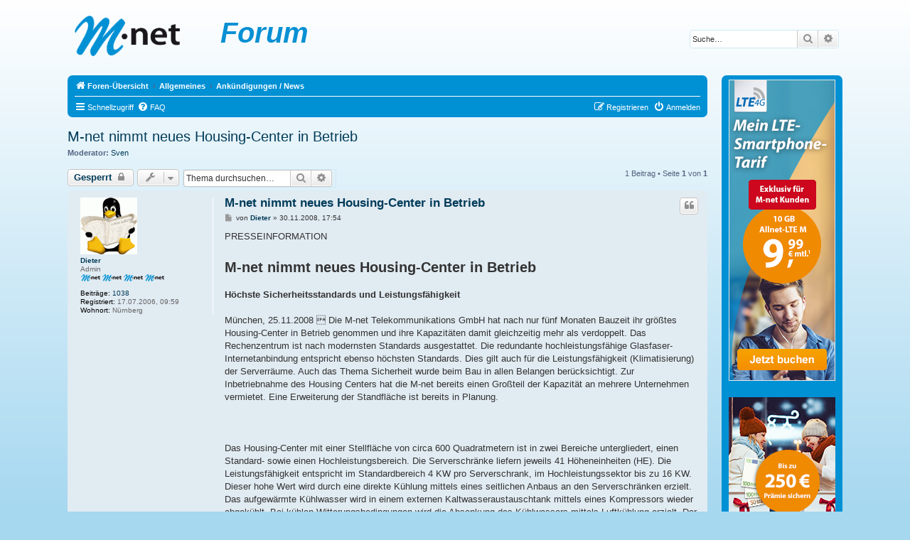

--- FILE ---
content_type: text/html; charset=UTF-8
request_url: https://forum.m-net.de/viewtopic.php?t=4081
body_size: 24633
content:
<!DOCTYPE html>
<html dir="ltr" lang="de">
<head>
<meta charset="utf-8" />
<meta http-equiv="X-UA-Compatible" content="IE=edge">
<meta name="viewport" content="width=device-width, initial-scale=1" />

<title>M-net nimmt neues Housing-Center in Betrieb - Forum</title>


	<link rel="canonical" href="https://forum.m-net.de/viewtopic.php?t=4081">

<!--
	phpBB style name: prosilver
	Based on style:   prosilver (this is the default phpBB3 style)
	Original author:  Tom Beddard ( http://www.subBlue.com/ )
	Modified by:
-->

<link href="./assets/css/font-awesome.min.css?assets_version=12" rel="stylesheet">
<link href="./styles/prosilverMnet/theme/stylesheet.css?assets_version=12" rel="stylesheet">
<link href="./styles/prosilverMnet/theme/de/stylesheet.css?assets_version=12" rel="stylesheet">




<!--[if lte IE 9]>
	<link href="./styles/prosilverMnet/theme/tweaks.css?assets_version=12" rel="stylesheet">
<![endif]-->





</head>
<body id="phpbb" class="nojs notouch section-viewtopic ltr ">


<div id="wrap" class="wrap">
	<a id="top" class="top-anchor" accesskey="t"></a>
	<div id="page-header">
		<div class="headerbar" role="banner">
					<div class="inner">

			<div id="site-description" class="site-description">
		<a id="logo" class="logo" href="./index.php?sid=0206bbb5018a4f9a95147205e2b8d77f" title="Foren-Übersicht">
					<span class="site_logo"></span>
				</a>
				<h1>Forum</h1>
				<p></p>
				<p class="skiplink"><a href="#start_here">Zum Inhalt</a></p>
			</div>

									<div id="search-box" class="search-box search-header" role="search">
				<form action="./search.php?sid=0206bbb5018a4f9a95147205e2b8d77f" method="get" id="search">
				<fieldset>
					<input name="keywords" id="keywords" type="search" maxlength="128" title="Suche nach Wörtern" class="inputbox search tiny" size="20" value="" placeholder="Suche…" />
					<button class="button button-search" type="submit" title="Suche">
						<i class="icon fa-search fa-fw" aria-hidden="true"></i><span class="sr-only">Suche</span>
					</button>
					<a href="./search.php?sid=0206bbb5018a4f9a95147205e2b8d77f" class="button button-search-end" title="Erweiterte Suche">
						<i class="icon fa-cog fa-fw" aria-hidden="true"></i><span class="sr-only">Erweiterte Suche</span>
					</a>
					<input type="hidden" name="sid" value="0206bbb5018a4f9a95147205e2b8d77f" />

				</fieldset>
				</form>
			</div>
						
			</div>
					</div>
		
 <table style="border: none; border-style: none; width: 100%; margin: 0 0 0 0; padding: 0 0 0 0;">
        <tr>
<!--
<td style="padding-left: 0px; padding-right: 2px; padding-top: 4px; padding-bottom: 4px; width: 20%; table-layout: fixed; vertical-align: top;">
-->
         <td style="vertical-align: top;padding-right: 20px;">


		<div class="navbar" role="navigation">
	<div class="inner">

	<ul id="nav-breadcrumbs" class="nav-breadcrumbs linklist navlinks" role="menubar">
								<li class="breadcrumbs" itemscope itemtype="http://schema.org/BreadcrumbList">
										<span class="crumb"  itemtype="http://schema.org/ListItem" itemprop="itemListElement" itemscope><a href="./index.php?sid=0206bbb5018a4f9a95147205e2b8d77f" itemtype="https://schema.org/Thing" itemscope itemprop="item" accesskey="h" data-navbar-reference="index"><i class="icon fa-home fa-fw"></i><span itemprop="name">Foren-Übersicht</span></a><meta itemprop="position" content="1" /></span>

																			<span class="crumb"  itemtype="http://schema.org/ListItem" itemprop="itemListElement" itemscope data-forum-id="14"><a href="./viewforum.php?f=14&amp;sid=0206bbb5018a4f9a95147205e2b8d77f" itemtype="https://schema.org/Thing" itemscope itemprop="item"><span itemprop="name">Allgemeines</span></a><meta itemprop="position" content="2" /></span>
																							<span class="crumb"  itemtype="http://schema.org/ListItem" itemprop="itemListElement" itemscope data-forum-id="7"><a href="./viewforum.php?f=7&amp;sid=0206bbb5018a4f9a95147205e2b8d77f" itemtype="https://schema.org/Thing" itemscope itemprop="item"><span itemprop="name">Ankündigungen / News</span></a><meta itemprop="position" content="3" /></span>
												</li>
		
					<li class="rightside responsive-search">
				<a href="./search.php?sid=0206bbb5018a4f9a95147205e2b8d77f" title="Zeigt die erweiterten Suchoptionen an" role="menuitem">
					<i class="icon fa-search fa-fw" aria-hidden="true"></i><span class="sr-only">Suche</span>
				</a>
			</li>
			</ul>
	<ul id="nav-main" class="nav-main linklist" role="menubar">

		<li id="quick-links" class="quick-links dropdown-container responsive-menu" data-skip-responsive="true">
			<a href="#" class="dropdown-trigger">
				<i class="icon fa-bars fa-fw" aria-hidden="true"></i><span>Schnellzugriff</span>
			</a>
			<div class="dropdown">
				<div class="pointer"><div class="pointer-inner"></div></div>
				<ul class="dropdown-contents" role="menu">
					
											<li class="separator"></li>
																									<li>
								<a href="./search.php?search_id=unanswered&amp;sid=0206bbb5018a4f9a95147205e2b8d77f" role="menuitem">
									<i class="icon fa-file-o fa-fw icon-gray" aria-hidden="true"></i><span>Unbeantwortete Themen</span>
								</a>
							</li>
							<li>
								<a href="./search.php?search_id=active_topics&amp;sid=0206bbb5018a4f9a95147205e2b8d77f" role="menuitem">
									<i class="icon fa-file-o fa-fw icon-blue" aria-hidden="true"></i><span>Aktive Themen</span>
								</a>
							</li>
							<li class="separator"></li>
							<li>
								<a href="./search.php?sid=0206bbb5018a4f9a95147205e2b8d77f" role="menuitem">
									<i class="icon fa-search fa-fw" aria-hidden="true"></i><span>Suche</span>
								</a>
							</li>
					
											<li class="separator"></li>
													<li>
								<a href="./memberlist.php?sid=0206bbb5018a4f9a95147205e2b8d77f" role="menuitem">
									<i class="icon fa-group fa-fw" aria-hidden="true"></i><span>Mitglieder</span>
								</a>
							</li>
																			<li>
								<a href="./memberlist.php?mode=team&amp;sid=0206bbb5018a4f9a95147205e2b8d77f" role="menuitem">
									<i class="icon fa-shield fa-fw" aria-hidden="true"></i><span>Das Team</span>
								</a>
							</li>
																<li class="separator"></li>

									</ul>
			</div>
		</li>

				<li data-skip-responsive="true">
			<a href="/app.php/help/faq?sid=0206bbb5018a4f9a95147205e2b8d77f" rel="help" title="Häufig gestellte Fragen" role="menuitem">
				<i class="icon fa-question-circle fa-fw" aria-hidden="true"></i><span>FAQ</span>
			</a>
		</li>
						
			<li class="rightside"  data-skip-responsive="true">
			<a href="./ucp.php?mode=login&amp;redirect=viewtopic.php%3Ft%3D4081&amp;sid=0206bbb5018a4f9a95147205e2b8d77f" title="Anmelden" accesskey="x" role="menuitem">
				<i class="icon fa-power-off fa-fw" aria-hidden="true"></i><span>Anmelden</span>
			</a>
		</li>
					<li class="rightside" data-skip-responsive="true">
				<a href="./ucp.php?mode=register&amp;sid=0206bbb5018a4f9a95147205e2b8d77f" role="menuitem">
					<i class="icon fa-pencil-square-o  fa-fw" aria-hidden="true"></i><span>Registrieren</span>
				</a>
			</li>
						</ul>


	</div>
</div>
	</div>

	
	<a id="start_here" class="anchor"></a>
	<div id="page-body" class="page-body" role="main">
		
		
<h2 class="topic-title"><a href="./viewtopic.php?f=7&amp;t=4081&amp;sid=0206bbb5018a4f9a95147205e2b8d77f">M-net nimmt neues Housing-Center in Betrieb</a></h2>
<!-- NOTE: remove the style="display: none" when you want to have the forum description on the topic body -->
<div style="display: none !important;">Hier informiert M-net über aktuelle News. Diskussionen darüber bitte in den jeweiligen Themenformen führen<br /></div>
<p>
	<strong>Moderator:</strong> <a href="./memberlist.php?mode=viewprofile&amp;u=6&amp;sid=0206bbb5018a4f9a95147205e2b8d77f" class="username">Sven</a>
</p>


<div class="action-bar bar-top">
	
			<a href="./posting.php?mode=reply&amp;f=7&amp;t=4081&amp;sid=0206bbb5018a4f9a95147205e2b8d77f" class="button" title="Dieses Thema ist gesperrt. Du kannst keine Beiträge editieren oder weitere Antworten erstellen.">
							<span>Gesperrt</span> <i class="icon fa-lock fa-fw" aria-hidden="true"></i>
					</a>
	
			<div class="dropdown-container dropdown-button-control topic-tools">
		<span title="Themen-Optionen" class="button button-secondary dropdown-trigger dropdown-select">
			<i class="icon fa-wrench fa-fw" aria-hidden="true"></i>
			<span class="caret"><i class="icon fa-sort-down fa-fw" aria-hidden="true"></i></span>
		</span>
		<div class="dropdown">
			<div class="pointer"><div class="pointer-inner"></div></div>
			<ul class="dropdown-contents">
																												<li>
					<a href="./viewtopic.php?f=7&amp;t=4081&amp;sid=0206bbb5018a4f9a95147205e2b8d77f&amp;view=print" title="Druckansicht" accesskey="p">
						<i class="icon fa-print fa-fw" aria-hidden="true"></i><span>Druckansicht</span>
					</a>
				</li>
											</ul>
		</div>
	</div>
	
			<div class="search-box" role="search">
			<form method="get" id="topic-search" action="./search.php?sid=0206bbb5018a4f9a95147205e2b8d77f">
			<fieldset>
				<input class="inputbox search tiny"  type="search" name="keywords" id="search_keywords" size="20" placeholder="Thema durchsuchen…" />
				<button class="button button-search" type="submit" title="Suche">
					<i class="icon fa-search fa-fw" aria-hidden="true"></i><span class="sr-only">Suche</span>
				</button>
				<a href="./search.php?sid=0206bbb5018a4f9a95147205e2b8d77f" class="button button-search-end" title="Erweiterte Suche">
					<i class="icon fa-cog fa-fw" aria-hidden="true"></i><span class="sr-only">Erweiterte Suche</span>
				</a>
				<input type="hidden" name="t" value="4081" />
<input type="hidden" name="sf" value="msgonly" />
<input type="hidden" name="sid" value="0206bbb5018a4f9a95147205e2b8d77f" />

			</fieldset>
			</form>
		</div>
	
			<div class="pagination">
			1 Beitrag
							&bull; Seite <strong>1</strong> von <strong>1</strong>
					</div>
		</div>




			<div id="p33205" class="post has-profile bg2">
		<div class="inner">

		<dl class="postprofile" id="profile33205">
			<dt class="has-profile-rank has-avatar">
				<div class="avatar-container">
																<a href="./memberlist.php?mode=viewprofile&amp;u=3&amp;sid=0206bbb5018a4f9a95147205e2b8d77f" class="avatar"><img class="avatar" src="./download/file.php?avatar=3.gif" width="80" height="80" alt="Benutzeravatar" /></a>														</div>
								<a href="./memberlist.php?mode=viewprofile&amp;u=3&amp;sid=0206bbb5018a4f9a95147205e2b8d77f" class="username">Dieter</a>							</dt>

						<dd class="profile-rank">Admin<br /><img src="./images/ranks/rankmnet4.gif" alt="Admin" title="Admin" /></dd>			
		<dd class="profile-posts"><strong>Beiträge:</strong> <a href="./search.php?author_id=3&amp;sr=posts&amp;sid=0206bbb5018a4f9a95147205e2b8d77f">1038</a></dd>		<dd class="profile-joined"><strong>Registriert:</strong> 17.07.2006, 09:59</dd>		
		
											<dd class="profile-custom-field profile-phpbb_location"><strong>Wohnort:</strong> Nürnberg</dd>
							
						
		</dl>

		<div class="postbody">
						<div id="post_content33205">

						<h3 class="first"><a href="./viewtopic.php?p=33205&amp;sid=0206bbb5018a4f9a95147205e2b8d77f#p33205">M-net nimmt neues Housing-Center in Betrieb</a></h3>

													<ul class="post-buttons">
																																									<li>
							<a href="./posting.php?mode=quote&amp;f=7&amp;p=33205&amp;sid=0206bbb5018a4f9a95147205e2b8d77f" title="Mit Zitat antworten" class="button button-icon-only">
								<i class="icon fa-quote-left fa-fw" aria-hidden="true"></i><span class="sr-only">Zitieren</span>
							</a>
						</li>
														</ul>
							
						<p class="author">
									<a class="unread" href="./viewtopic.php?p=33205&amp;sid=0206bbb5018a4f9a95147205e2b8d77f#p33205" title="Beitrag">
						<i class="icon fa-file fa-fw icon-lightgray icon-md" aria-hidden="true"></i><span class="sr-only">Beitrag</span>
					</a>
								<span class="responsive-hide">von <strong><a href="./memberlist.php?mode=viewprofile&amp;u=3&amp;sid=0206bbb5018a4f9a95147205e2b8d77f" class="username">Dieter</a></strong> &raquo; </span><time datetime="2008-11-30T16:54:54+00:00">30.11.2008, 17:54</time>
			</p>
			
			
			
			<div class="content">PRESSEINFORMATION<br>
<span style="font-size:150%;line-height:116%"><br>
<span style="font-weight:bold">M-net nimmt neues Housing-Center in Betrieb </span></span><br>
<br>
<span style="font-weight:bold">Höchste Sicherheitsstandards und Leistungsfähigkeit <br>
</span><br>
München, 25.11.2008  Die M-net Telekommunikations GmbH hat nach nur fünf Monaten Bauzeit ihr größtes Housing-Center in Betrieb genommen und ihre Kapazitäten damit gleichzeitig mehr als verdoppelt. Das Rechenzentrum ist nach modernsten Standards ausgestattet. Die redundante hochleistungsfähige Glasfaser-Internetanbindung entspricht ebenso höchsten Standards. Dies gilt auch für die Leistungsfähigkeit (Klimatisierung) der Serverräume. Auch das Thema Sicherheit wurde beim Bau in allen Belangen berücksichtigt. Zur Inbetriebnahme des Housing Centers hat die M-net bereits einen Großteil der Kapazität an mehrere Unternehmen vermietet. Eine Erweiterung der Standfläche ist bereits in Planung.<br>
<br>
 <br>
<br>
Das Housing-Center mit einer Stellfläche von circa 600 Quadratmetern ist in zwei Bereiche untergliedert, einen Standard- sowie einen Hochleistungsbereich. Die Serverschränke liefern jeweils 41 Höheneinheiten (HE). Die Leistungsfähigkeit entspricht im Standardbereich 4 KW pro Serverschrank, im Hochleistungssektor bis zu 16 KW. Dieser hohe Wert wird durch eine direkte Kühlung mittels eines seitlichen Anbaus an den Serverschränken erzielt. Das aufgewärmte Kühlwasser wird in einem externen Kaltwasseraustauschtank mittels eines Kompressors wieder abgekühlt. Bei kühlen Witterungsbedingungen wird die Absenkung des Kühlwassers mittels Luftkühlung erzielt. Der Energiebedarf für den Wärmeentzug der Kühlflüssigkeit wird dadurch erheblich reduziert.<br>
<br>
 <br>
<br>
Die Sicherheitsstandards entsprechen höchstem Niveau. Neben baulichem Schutz vor Staub, Wasser und Feuer sowie einer mehrfach geschützten Zugangskontrolle inkl. Alarmsicherung sorgen eine Gaslöschanlage und unterbrechungsfreie Stromversorgung (USV) für höchste Verfügbarkeit der Server. Die Alarmierung und Signalisierung der Infrastrukturalarme sowie aller sicherheitstechnischen Einrichtungen erfolgt im Network Operation Center (NOC) der M-net 24 Stunden täglich an 365 Tagen pro Jahr.</div>

			
			
									
									
						</div>

		</div>

				<div class="back2top">
						<a href="#top" class="top" title="Nach oben">
				<i class="icon fa-chevron-circle-up fa-fw icon-gray" aria-hidden="true"></i>
				<span class="sr-only">Nach oben</span>
			</a>
					</div>
		
		</div>
	</div>

	<hr class="divider" />
	

	<div class="action-bar bar-bottom">
	
			<a href="./posting.php?mode=reply&amp;f=7&amp;t=4081&amp;sid=0206bbb5018a4f9a95147205e2b8d77f" class="button" title="Dieses Thema ist gesperrt. Du kannst keine Beiträge editieren oder weitere Antworten erstellen.">
							<span>Gesperrt</span> <i class="icon fa-lock fa-fw" aria-hidden="true"></i>
					</a>
		
		<div class="dropdown-container dropdown-button-control topic-tools">
		<span title="Themen-Optionen" class="button button-secondary dropdown-trigger dropdown-select">
			<i class="icon fa-wrench fa-fw" aria-hidden="true"></i>
			<span class="caret"><i class="icon fa-sort-down fa-fw" aria-hidden="true"></i></span>
		</span>
		<div class="dropdown">
			<div class="pointer"><div class="pointer-inner"></div></div>
			<ul class="dropdown-contents">
																												<li>
					<a href="./viewtopic.php?f=7&amp;t=4081&amp;sid=0206bbb5018a4f9a95147205e2b8d77f&amp;view=print" title="Druckansicht" accesskey="p">
						<i class="icon fa-print fa-fw" aria-hidden="true"></i><span>Druckansicht</span>
					</a>
				</li>
											</ul>
		</div>
	</div>

	
	
	
			<div class="pagination">
			1 Beitrag
							&bull; Seite <strong>1</strong> von <strong>1</strong>
					</div>
	</div>


<div class="action-bar actions-jump">
		<p class="jumpbox-return">
		<a href="./viewforum.php?f=7&amp;sid=0206bbb5018a4f9a95147205e2b8d77f" class="left-box arrow-left" accesskey="r">
			<i class="icon fa-angle-left fa-fw icon-black" aria-hidden="true"></i><span>Zurück zu „Ankündigungen / News“</span>
		</a>
	</p>
	
		<div class="jumpbox dropdown-container dropdown-container-right dropdown-up dropdown-left dropdown-button-control" id="jumpbox">
			<span title="Gehe zu" class="button button-secondary dropdown-trigger dropdown-select">
				<span>Gehe zu</span>
				<span class="caret"><i class="icon fa-sort-down fa-fw" aria-hidden="true"></i></span>
			</span>
		<div class="dropdown">
			<div class="pointer"><div class="pointer-inner"></div></div>
			<ul class="dropdown-contents">
																				<li><a href="./viewforum.php?f=14&amp;sid=0206bbb5018a4f9a95147205e2b8d77f" class="jumpbox-cat-link"> <span> Allgemeines</span></a></li>
																<li><a href="./viewforum.php?f=2&amp;sid=0206bbb5018a4f9a95147205e2b8d77f" class="jumpbox-sub-link"><span class="spacer"></span> <span>&#8627; &nbsp; Impressum / Nutzungsbedingungen / Datenschutz / Netiquette</span></a></li>
																<li><a href="./viewforum.php?f=7&amp;sid=0206bbb5018a4f9a95147205e2b8d77f" class="jumpbox-sub-link"><span class="spacer"></span> <span>&#8627; &nbsp; Ankündigungen / News</span></a></li>
																<li><a href="./viewforum.php?f=15&amp;sid=0206bbb5018a4f9a95147205e2b8d77f" class="jumpbox-cat-link"> <span> Aktuelle M-net Produkte</span></a></li>
																<li><a href="./viewforum.php?f=25&amp;sid=0206bbb5018a4f9a95147205e2b8d77f" class="jumpbox-cat-link"> <span> M-net Hardware</span></a></li>
																<li><a href="./viewforum.php?f=16&amp;sid=0206bbb5018a4f9a95147205e2b8d77f" class="jumpbox-cat-link"> <span> Zusatzfunktionen</span></a></li>
																<li><a href="./viewforum.php?f=17&amp;sid=0206bbb5018a4f9a95147205e2b8d77f" class="jumpbox-cat-link"> <span> Sonstiges</span></a></li>
											</ul>
		</div>
	</div>

	</div>

	<div class="stat-block online-list">
		<h3><a href="./viewonline.php?sid=0206bbb5018a4f9a95147205e2b8d77f">Wer ist online?</a></h3>
		<p>Mitglieder in diesem Forum: 0 Mitglieder und 83 Gäste</p>
	</div>

			</div>
	<!-- -->
    </td>
    <td style="vertical-align: top;width: 170px;">
<div class="navbar">
<div class="inner"><span class="corners-top"><span></span></span>
   <!-- Anfang Werbung -->
<!--          <span class="werbung"><a href="http://www.m-net.de/service/m_net_newsletter.html" class="werbung"><img src="img/newsletter_okt_nov.gif" alt="Newsletter" border="0"/></a></span>
-->
        <!-- <span  <span class="werbung"><a href="http://www.m-net.de/empfehlen" class="werbung"><img src="img/150_170_werben2.gif" alt="Kunden werben" border="0"/></a>
</span>
<BR>
<BR>  -->
    <!-- <span class="werbung"><a href="https://kundenportal.m-net.de/pk/vertraege/m-net-mobil-bestellen" class="werbung"><img src="img/Skyscraper_lte-5GB.png" alt="euv" border="0"/></a> -->
    <span class="werbung"><a href="https://kundenportal.m-net.de/pk/vertraege/m-net-mobil-bestellen" class="werbung"><img src="https://www.m-net.de/fileadmin/Forum/Skyscraper_Mobilfunk.png" alt="euv" border="0"/></a>
</span>
<BR>
<BR>
          <!-- <span class="werbung"><a href="https://www.m-net.de/empfehlen/#sff" class="werbung"><img src="img/Forum_E_und_V_Standard.jpg" alt="empfehlen" border="0"/></a></span> -->
          <span class="werbung"><a href="https://www.m-net.de/empfehlen/#sff" class="werbung"><img src="https://www.m-net.de/fileadmin/Forum/Forum_E_und_V_Standard.jpeg" alt="empfehlen" border="0"/></a></span>
<!--	  <span class="werbung"><a href="https://www.m-net.de/empfehlen/#sff" class="werbung"><img src="img/150x170_140Praemie.jpg" alt="empfehlen" border="0"/></a></span> -->
	  <!-- <span class="werbung"><a href="https://www.m-net.de/empfehlen/#sff" class="werbung"><img src="img/150_170_schweinchen_140Euro.png" alt="empfehlen" border="0"/></a></span> -->
  <!-- Schluss Werbung -->
<span class="corners-bottom"><span></span></span></div>
</div>
<BR>
<!-- remove Siegel ZPS-4665
<span>
<a href="https://www.m-net.de/auszeichnungen">
<img src="img/Siegel_sehrgut_M-net_zentriert.png" border="0" width="155" style="margin-left:8px"/>
<BR>
 -->
<BR>
<span>
<a href="https://www.m-net.de/auszeichnungen">
<!--  <img src="img/ConnectSiegel-Forum.jpg" border="0" width="155" style="margin-left:8px"/>  -->
<img src="https://www.m-net.de/fileadmin/Forum/ConnectSiegel-Forum.jpeg" border="0" width="155" style="margin-left:8px"/>
<BR>
<BR>
</span>
    </td>
  </tr>
</table>
<!-- -->



<div id="page-footer" class="page-footer" role="contentinfo">
	<div class="navbar" role="navigation">
	<div class="inner">

	<ul id="nav-footer" class="nav-footer linklist" role="menubar">
		<li class="breadcrumbs">
									<span class="crumb"><a href="./index.php?sid=0206bbb5018a4f9a95147205e2b8d77f" data-navbar-reference="index"><i class="icon fa-home fa-fw" aria-hidden="true"></i><span>Foren-Übersicht</span></a></span>					</li>
		
				<li class="rightside">Alle Zeiten sind <span title="Europa/Berlin">UTC+01:00</span></li>
							<li class="rightside">
				<a href="./ucp.php?mode=delete_cookies&amp;sid=0206bbb5018a4f9a95147205e2b8d77f" data-ajax="true" data-refresh="true" role="menuitem">
					<i class="icon fa-trash fa-fw" aria-hidden="true"></i><span>Alle Cookies löschen</span>
				</a>
			</li>
							<li class="rightside" data-last-responsive="true">
					<a href="./memberlist.php?sid=0206bbb5018a4f9a95147205e2b8d77f" title="Zeigt eine vollständige Liste aller Mitglieder an" role="menuitem">
						<i class="icon fa-group fa-fw" aria-hidden="true"></i><span>Mitglieder</span>
					</a>
				</li>
												<li class="rightside" data-last-responsive="true">
				<a href="./memberlist.php?mode=team&amp;sid=0206bbb5018a4f9a95147205e2b8d77f" role="menuitem">
					<i class="icon fa-shield fa-fw" aria-hidden="true"></i><span>Das Team</span>
				</a>
			</li>
							</ul>

	</div>
</div>

	<div class="copyright">
				<p class="footer-row">
			<span class="footer-copyright">Powered by <a href="https://www.phpbb.com/">phpBB</a>&reg; Forum Software &copy; phpBB Limited</span>
		</p>
				<p class="footer-row">
			<span class="footer-copyright">Deutsche Übersetzung durch <a href="https://www.phpbb.de/">phpBB.de</a></span>
		</p>
						<p class="footer-row" role="menu">
			<a class="footer-link" href="./ucp.php?mode=privacy&amp;sid=0206bbb5018a4f9a95147205e2b8d77f" title="Datenschutz" role="menuitem">
				<span class="footer-link-text">Datenschutz</span>
			</a>
			|
			<a class="footer-link" href="./ucp.php?mode=terms&amp;sid=0206bbb5018a4f9a95147205e2b8d77f" title="Nutzungsbedingungen" role="menuitem">
				<span class="footer-link-text">Nutzungsbedingungen</span>
			</a>
		</p>
					</div>

	<div id="darkenwrapper" class="darkenwrapper" data-ajax-error-title="AJAX-Fehler" data-ajax-error-text="Bei der Verarbeitung deiner Anfrage ist ein Fehler aufgetreten." data-ajax-error-text-abort="Der Benutzer hat die Anfrage abgebrochen." data-ajax-error-text-timeout="Bei deiner Anfrage ist eine Zeitüberschreitung aufgetreten. Bitte versuche es erneut." data-ajax-error-text-parsererror="Bei deiner Anfrage ist etwas falsch gelaufen und der Server hat eine ungültige Antwort zurückgegeben.">
		<div id="darken" class="darken">&nbsp;</div>
	</div>

	<div id="phpbb_alert" class="phpbb_alert" data-l-err="Fehler" data-l-timeout-processing-req="Bei der Anfrage ist eine Zeitüberschreitung aufgetreten.">
		<a href="#" class="alert_close">
			<i class="icon fa-times-circle fa-fw" aria-hidden="true"></i>
		</a>
		<h3 class="alert_title">&nbsp;</h3><p class="alert_text"></p>
	</div>
	<div id="phpbb_confirm" class="phpbb_alert">
		<a href="#" class="alert_close">
			<i class="icon fa-times-circle fa-fw" aria-hidden="true"></i>
		</a>
		<div class="alert_text"></div>
	</div>
</div>

</div>

<div>
	<a id="bottom" class="anchor" accesskey="z"></a>
	</div>

<script src="./assets/javascript/jquery-3.4.1.min.js?assets_version=12"></script>
<script src="./assets/javascript/core.js?assets_version=12"></script>



<script src="./styles/prosilverMnet/template/forum_fn.js?assets_version=12"></script>
<script src="./styles/prosilverMnet/template/ajax.js?assets_version=12"></script>



</body>
</html>
